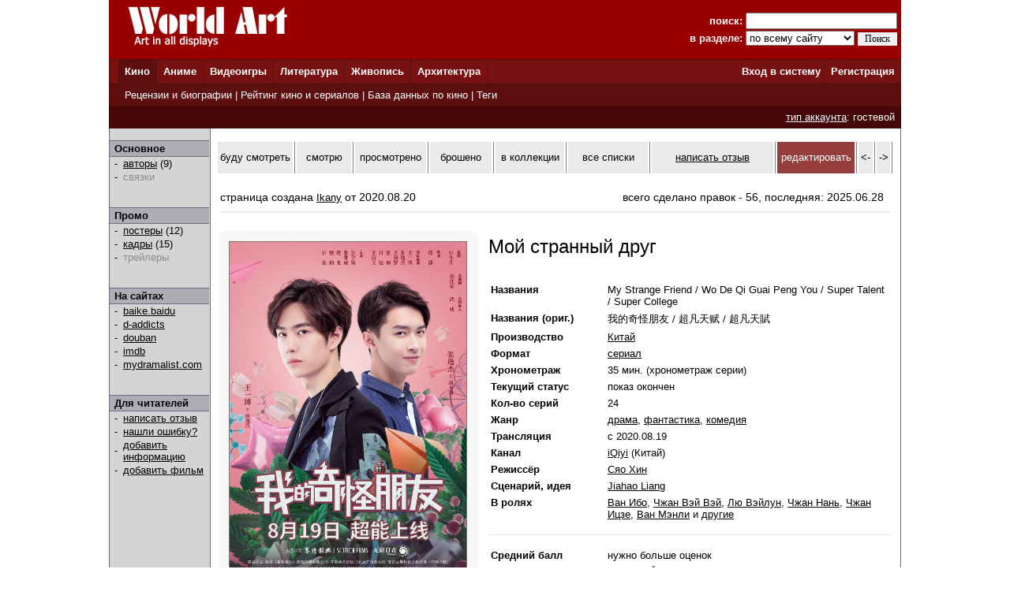

--- FILE ---
content_type: text/html; charset=windows-1251
request_url: http://www.world-art.ru/cinema/cinema.php?id=89942
body_size: 24394
content:
<html><head><title>Сериал - Мой странный друг (My Strange Friend, 2020)</title><meta http-equiv='Content-Type' content='text/html; charset=windows-1251'><meta name='keywords' content='сериал Мой странный друг My Strange Friend Wo De Qi Guai Peng You Super Talent Super College Chao Fan Tian Fu'><meta name='description' content='Страница  китайского  сериала &laquo;Мой странный друг&raquo;, который  вышел  на канале iQiyi в 2020 году. В главных ролях:  Ван Ибо, Чжан Вэй Вэй и Лю Вэйлун.'><link rel='canonical' href='http://www.world-art.ru/cinema/cinema.php?id=89942' /><link href='../style.css' type='text/css' rel='stylesheet'></head><body bottomMargin='0' bgColor='#ffffff' leftMargin='0' topMargin='0' rightMargin='0' marginwidth='0' marginheight='0'>
<center>
<table bgcolor=#990000 width=1004 cellpadding=0 cellspacing=0 border=0 height=75>
<tr>
<td width=5></td>
<td Valign=top>&nbsp;&nbsp;&nbsp;&nbsp;<a href='../'><img src='http://www.world-art.ru/img/logo.gif' alt='World Art - сайт о кино, сериалах, литературе, аниме, играх, живописи и архитектуре.' width=213 height=59 border=0>
</a></td>
<form action='http://www.world-art.ru/search.php' method='get'>
<td align=right>
&nbsp;&nbsp;&nbsp;&nbsp;&nbsp;&nbsp;&nbsp;&nbsp;&nbsp;<font color=#ffffff><b>поиск:</b></font> 
<input class='web' name='public_search' value='' type='text' style='width:192;'><br>
<font color=#ffffff><b>в разделе:</b> 
<select name='global_sector' style='width:138px; margin-top:2px;'>
<OPTION value='all'>по всему сайту</option><OPTION value='all'>------------</option><OPTION value='animation'>аниме</option><OPTION value='architecture'>архитектура</option><OPTION value='games'>видеоигры</option><OPTION value='cinema'>кино</option><OPTION value='lyric'>литература</option><OPTION value='manga'>манга</option><OPTION value='painting'>живопись</option><OPTION value='people'>персоны</option><OPTION value='company'>компании</option>
</select>
<input type=submit value='Поиск' style='width:50; font-family: Verdana; font-size: 12px; border:1px; padding: 1px 0px 1px 0px; margin-top:1px;'>
</td>
<td width=5></td>
</form>
</tr>
</table>

<table height=1 width=1004 cellpadding=0 cellspacing=0 border=0 bgcolor=#5D0E0E>
<tr>
<td></td>
</tr>
</table>

<table height=29 width=1004 border=0 bgcolor=#781111 cellpadding=0 cellspacing=0 border=0>
<tr>
<td width=12></td>

<td width=42 bgcolor=#5D0E0E>&nbsp;&nbsp;<font color='ffffff'><b><a href='http://www.world-art.ru/cinema/' class='main_page'>Кино</a>&nbsp;&nbsp;</td>
<td width=1 bgcolor=#5D0E0E></td>

<td width=40>&nbsp;&nbsp;<font color='ffffff'><b><a href='http://www.world-art.ru/animation/' class='main_page'>Аниме</a>&nbsp;&nbsp;</td>
<td width=1 bgcolor=#5D0E0E></td>

<td width=40>&nbsp;&nbsp;<font color='ffffff'><b><a href='http://www.world-art.ru/games/' class='main_page'>Видеоигры</a>&nbsp;&nbsp;</td>
<td width=1 bgcolor=#5D0E0E></td>

<td width=40>&nbsp;&nbsp;<font color='ffffff'><b><a href='http://www.world-art.ru/lyric/' class='main_page'>Литература</a>&nbsp;&nbsp;</td>
<td width=1 bgcolor=#5D0E0E></td>

<td width=40>&nbsp;&nbsp;<font color='ffffff'><b><a href='http://www.world-art.ru/painting/' class='main_page'>Живопись</a>&nbsp;&nbsp;</td>
<td width=1 bgcolor=#5D0E0E></td>

<td width=40>&nbsp;&nbsp;<font color='ffffff'><b><a href='http://www.world-art.ru/architecture/' class='main_page'>Архитектура</a>&nbsp;&nbsp;</td>
<td width=1 bgcolor=#5D0E0E></td>

<td align=right><b><a href='http://www.world-art.ru/enter.php' class='main_page'>Вход в систему</a></b>&nbsp;</td>
<td width=1 bgcolor=#5D0E0E></td>
<td width=55><b>&nbsp;&nbsp;<a href='http://www.world-art.ru/regstart.php' class='main_page'>Регистрация</a></b>&nbsp;&nbsp;</td>

</tr>

</table>

<table height=1 width=1004 cellpadding=0 cellspacing=0 border=0 bgcolor=#5D0E0E>
<tr>
<td></td>
</tr>
</table>

<table height=29 width=1004 border=0 cellpadding=0 cellspacing=0 border=0>
<tr>
<td width=12 bgcolor=#5D0E0E></td>
<td border=0 bgcolor=#5D0E0E >
&nbsp;
<font color='ffffff'>
<a href='http://www.world-art.ru/cinema/review.php' class='main_page'>Рецензии и биографии</a> | 
<a href='http://www.world-art.ru/cinema/rating.php' class='main_page'>Рейтинг кино и сериалов</a> |
<a href='http://www.world-art.ru/cinema/list.php' class='main_page'>База данных по кино</a> |
<a href='http://www.world-art.ru/cinema/list.php?public_action=1' class='main_page'>Теги</a>
</font>
&nbsp;&nbsp;
</td>
<td border=0></td>
</tr>
</table>
<table height=28 width=1004 border=0 cellpadding=0 cellspacing=0 border=0><tr><td border=0 bgcolor=#440606 align=right><font color='ffffff'><a href='http://www.world-art.ru/regstart.php' class='main_page' style=text-decoration:underline>тип аккаунта</a>: гостевой</font>&nbsp;&nbsp;</td><td border=0></td></tr></table><table width=1004 height=58% cellpadding=0 cellspacing=0 border=0 bgcolor=#ffffff><tr><td Valign=top><table cellpadding=0 cellspacing=0 border=0 bgcolor=#ebebeb width=100% height=100%><tr><td cellspacing=0 cellpadding=0 border=1 class=line width=1></td><td Valign=top align=left class=bg1 width=127><br><table width=126 height=1 cellspacing=0 cellpadding=0 border=0><td class=line></td></tr></table><table width=126 cellspacing=0 cellpadding=2 border=0><tr><td class=bg2>&nbsp;<b>Основное</b></td></tr></table><table width=126 height=1 cellspacing=0 cellpadding=0 border=0><td class=line></td></tr></table><table width=126 cellspacing=0 cellpadding=1><tr><td width=3></td><td width=6>-</td><td width=1></td><td><a href = "cinema_full_cast.php?id=89942" >авторы</a> (9)</td></tr><tr><td width=3></td><td width=6>-</td><td width=1></td><td><font color=#8D8D8D>связки</font><br></td></tr></table><br><br><table width=126 height=1 cellspacing=0 cellpadding=0 border=0><td class=line></td></tr></table><table width=126 cellspacing=0 cellpadding=2 border=0><tr><td class=bg2>&nbsp;<b>Промо</b></td></tr></table><table width=126 height=1 cellspacing=0 cellpadding=0 border=0><td class=line></td></tr></table><table width=126 cellspacing=0 cellpadding=1><tr><td width=3></td><td width=6>-</td><td width=1></td><td><a href = "cinema_poster.php?id=89942" >постеры</a> (12)</td></tr><tr><td width=3></td><td width=6>-</td><td width=1></td><td><a href = "cinema_photos.php?id=89942" >кадры</a> (15)<br></td></tr><tr><td width=3></td><td width=6>-</td><td width=1></td><td><font color=#8D8D8D>трейлеры</font><br></td></tr></table><br><br><table width=126 height=1 cellspacing=0 cellpadding=0 border=0><td class=line></td></tr></table><table width=126 cellspacing=0 cellpadding=2 border=0><tr><td class=bg2>&nbsp;<b>На сайтах</b></td></tr></table><table width=126 height=1 cellspacing=0 cellpadding=0 border=0><td class=line></td></tr></table><table width=126 cellspacing=0 cellpadding=1><tr><td width=3></td><td width=6>-</td><td width=1></td><td><a href='https://baike.baidu.com/item/&#25105;&#30340;&#22855;&#24618;&#26379;&#21451;?fromModule=lemma_search-box' target='_blank'>baike.baidu</a></td></tr><tr><td width=3></td><td width=6>-</td><td width=1></td><td><a href='https://wiki.d-addicts.com/index.php?search=My+Strange+Friend' target='_blank'>d-addicts</a></td></tr><tr><td width=3></td><td width=6>-</td><td width=1></td><td><a href='https://movie.douban.com/subject/27591191/' target='_blank'>douban</a></td></tr><tr><td width=3></td><td width=6>-</td><td width=1></td><td><a href='https://www.imdb.com/title/tt12928760/?ref_=nv_sr_srsg_0' target='_blank'>imdb</a></td></tr><tr><td width=3></td><td width=6>-</td><td width=1></td><td><a href='https://mydramalist.com/39395-super-talent' target='_blank'>mydramalist.com</a></td></tr></table><br><br><table width=126 height=1 cellspacing=0 cellpadding=0 border=0><td class=line></td></tr></table><table width=126 cellspacing=0 cellpadding=2 border=0><tr><td class=bg2>&nbsp;<b>Для читателей</b></td></tr></table><table width=126 height=1 cellspacing=0 cellpadding=0 border=0><td class=line></td></tr></table><table width=126 cellspacing=0 cellpadding=1><tr><td width=3></td><td width=6>-</td><td width=1></td><td><a href='http://www.world-art.ru/enter.php'>написать отзыв</a></td></tr><tr><td width=3></td><td width=6>-</td><td width=1></td><td><a href='http://www.world-art.ru/enter.php'>нашли ошибку?</a></td></tr><tr><td width=3></td><td width=6>-</td><td width=1></td><td><a href='http://www.world-art.ru/enter.php'>добавить информацию</a></td></tr><tr><td width=3></td><td width=6>-</td><td width=1></td><td><a href='http://www.world-art.ru/enter.php'>добавить фильм</a></td></tr></table><br><br></td><td cellspacing=0 cellpadding=0 border=1 class=line width=1></td><td bgcolor=#ffffff width=7></td><td height=470 height=100% Valign=top bgcolor=#ffffff><br><table cellpadding=0 cellspacing=2 border=0><tr><td width=113 height=40 align=center bgcolor=eaeaea><a href='http://www.world-art.ru/enter.php?id=1' style=text-decoration:none>буду смотреть</a></td><td width=1 bgcolor=gray></td><td width=78 height=40 align=center bgcolor=eaeaea><a href='http://www.world-art.ru/enter.php?id=1' style=text-decoration:none>смотрю</a></td><td width=1 bgcolor=gray></td><td width=95 height=40 align=center bgcolor=eaeaea><a href='http://www.world-art.ru/enter.php?id=1' style=text-decoration:none>просмотрено</a></td><td width=1 bgcolor=gray></td><td width=87 height=40 align=center bgcolor=eaeaea><a href='http://www.world-art.ru/enter.php?id=1' style=text-decoration:none>брошено</a></td><td width=1 bgcolor=gray></td><td width=95 height=40 align=center bgcolor=eaeaea><a href='http://www.world-art.ru/enter.php?id=1' style=text-decoration:none>в коллекции</a></td><td width=1 bgcolor=gray></td><td width=123 height=40 bgcolor=eaeaea align=center><a href='http://www.world-art.ru/enter.php?id=1' style=text-decoration:none>все списки</a></td><td width=1 bgcolor=gray></td><td width=190 height=40 align=center bgcolor=eaeaea><a href='http://www.world-art.ru/cinema/comment_all.php?id=89942&action=1'>написать отзыв</a></td><td width=1 bgcolor=gray></td><td width=100 height=40 align=center bgcolor=963D3D><a href='http://www.world-art.ru/enter.php' style=text-decoration:none><font color=white>редактировать</font></a></td><td width=1 bgcolor=gray></td><td width=20 height=40 align=center bgcolor=eaeaea><a href='http://www.world-art.ru/cinema/cinema.php?id=89941' style=text-decoration:none><-</a></td><td width=1 bgcolor=gray></td><td width=20 height=40 align=center bgcolor=eaeaea><a href='http://www.world-art.ru/cinema/cinema.php?id=89943' style=text-decoration:none>-></a></td><td width=1 bgcolor=gray></td></tr></table><br><div style='width: 100%; display: flex; flex-wrap: wrap;'><div style='margin:5px; font-size:14px; width:500px;'>страница создана <a href='http://www.world-art.ru/account/updates.php?id=209664'>Ikany</a> от 2020.08.20</div><div style='margin:5px; font-size:14px;'>всего сделано правок - 56, последняя: 2025.06.28</div></div><div style='margin:5px; height:2px; background:#eaeaea;'></div><br><table><tr><td Valign=top><div class='comment_block'><table width=300 height=400><tr><td><a href='http://www.world-art.ru/cinema/cinema_poster.php?id=89942&poster_number=894013' title='Мой странный друг (2020, постер фильма)'><img src='img/90000/89942/nze2.jpg' width=300 border=1 alt='Мой странный друг (2020, постер фильма)'></a><table cellpadding=3 cellspacing=3 border=0><tr><td align=center><font size=2>трейлеры 0</font></td><td><font size=2 color=gray> | </font></td><td align=center><a href='http://www.world-art.ru/cinema/cinema_poster.php?id=89942' style=text-decoration:none><font size=2>постеры 12</font></a></td><td><font size=2 color=gray> | </font></td><td align=center><a href='http://www.world-art.ru/cinema/cinema_photos.php?id=89942&screenshot_number=1036804' style=text-decoration:none><font size=2>кадры 15</font></a></td></tr></table></td></tr></table></div></td><td width=2></td><td valign=top bgcolor=#ffffff></td><td Valign=top><table height=2><tr><td></td></tr></table><font size=5>Мой странный друг</font><br><br><br><table><tr><td align=left width=125 class='review' Valign=top><b>Названия</b></td><td width=15></td><td class='review' Valign=top>My Strange Friend / Wo De Qi Guai Peng You / Super Talent / Super College</td></tr></table><table><tr><td align=left width=125 class='review' Valign=top><b>Названия (ориг.)</b></td><td width=15></td><td class='review' Valign=top>&#25105;&#30340;&#22855;&#24618;&#26379;&#21451; / &#36229;&#20961;&#22825;&#36171; / &#36229;&#20961;&#22825;&#36070;</td></tr></table><table><tr><td align=left width=125 class='review' Valign=top><b>Производство</b></td><td width=15></td><td class='review' Valign=top><a href='http://www.world-art.ru/cinema/list.php?public_country=44&status=3&sort=2' class='review'>Китай</a></td></tr></table><table><tr><td align=left width=125 class='review'><b>Формат</b></td><td width=15></td><td class='review'><a href='http://www.world-art.ru/cinema/list.php?public_type=2&sort=2' class='review'>сериал</a></td></tr></table><table><tr><td align=left width=125 class='review'><b>Хронометраж</b></td><td width=15></td><td class='review'>35 мин. (хронометраж серии)</td></tr></table><table><tr><td align=left width=125 class='review'><b>Текущий статус</b></td><td width=15></td><td class='review'>показ окончен</td></tr></table><table><tr><td align=left width=125 class='review'><b>Кол-во серий</b></td><td width=15></td><td class='review'>24</td></tr></table><table><tr><td align=left width=125 class='review' Valign=top><b>Жанр</b></td><td width=15></td><td class='review'><a href = "list.php?public_genre=4&sort=2" class='review'>драма</a>, <a href = "list.php?public_genre=18&sort=2" class='review'>фантастика</a>, <a href = "list.php?public_genre=9&sort=2" class='review'>комедия</a></td></tr></table><table><tr><td align=left width=125 class='review'><b>Трансляция</b></td><td width=15></td><td class='review'>с 2020.08.19</td></tr></table><table><tr><td align=left width=125 class='review'><b>Канал</b></td><td width=15></td><td class='review'><a href='http://www.world-art.ru/company.php?id=23553'>iQiyi</a> (Китай)</td></tr></table><table><tr><td align=left width=125 class='review' Valign=top><b>Режиссёр</b></td><td width=15></td><td class='review'><a href = "../people.php?id=969108" class='review'>Сяо Хин</a></td></tr></table><table><tr><td align=left width=125 class='review' Valign=top><b>Сценарий, идея</b></td><td width=15></td><td class='review'><a href = "../people.php?id=1034175" class='review'>Jiahao Liang</a></td></tr></table><table><tr><td align=left width=125 class='review' Valign=top><b>В ролях</b></td><td width=15></td><td class='review'> <a href='http://www.world-art.ru/people.php?id=788906' class='review'>Ван Ибо</a>,  <a href='http://www.world-art.ru/people.php?id=191135' class='review'>Чжан Вэй Вэй</a>,  <a href='http://www.world-art.ru/people.php?id=188103' class='review'>Лю Вэйлун</a>,  <a href='http://www.world-art.ru/people.php?id=167884' class='review'>Чжан Нань</a>,  <a href='http://www.world-art.ru/people.php?id=769783' class='review'>Чжан Ицзе</a>,  <a href='http://www.world-art.ru/people.php?id=165190' class='review'>Ван Мэнли</a> и <a href = "cinema_full_cast.php?id=89942" class='review'>другие</a></td></tr></table><br><table width=100% cellspacing=0 cellpadding=0 border=0><tr><td width=100% height=1 bgcolor=#eaeaea></td></tr></table><br><table><tr><td align=left width=125 class='review'><b>Средний балл</b></td><td width=15></td><td class='review'>нужно больше оценок</td></tr></table><table><tr><td align=left width=125 class='review'><b>Проголосовало</b></td><td width=15></td><td class='review'><table cellpadding=0 cellspacing=0><tr><td class='review'>2 чел.</td><td width=5></td><td> <a href='http://www.world-art.ru/cinema/votes_history.php?id=89942'><img src='../img/chart.jpg' width=20'></a></td></tr></table></td></tr></table><form action='http://www.world-art.ru/regstart.php' method='post' target='_blank'><table><tr><td align=left width=125 class='review'><b>Проголосуйте</b></td><td width=15></td><td class='review'><SELECT NAME='top'><OPTION>10 - шедевр</option><OPTION>9</option><OPTION>8</option><OPTION>7</option><OPTION>6</option><OPTION selected>5</option><OPTION>4</option><OPTION>3</option><OPTION>2</option><OPTION>1 - плохо</option></SELECT>&nbsp;<input type='submit' value='Голосовать' class='web'></form></td></tr></table></td></tr></table><table width=100% cellpadding=0 cellspacing=2 border=0><tr><td align=right><br></td></tr><tr><td height=1 width=100% bgcolor=#eaeaea></td></tr></table><table><tr><td><div class='newtag'><a href='http://www.world-art.ru/cinema/list.php?public_keyword=577&sort=10' title='Фильмы&#44; где присутствуют персонажи&#44; обладающие сверхспособностями. При этом в отличие от произведений про супергероев, в данном случае персонажи могут не обладать положительными личностными качествами. Свои суперспособности они могут использовать как во благо, так и во вред окружающим. Или вообще не использовать, а скрывать их.' class='newtag1' style=text-decoration:none>суперсила</a> <font size=1>3.0</font></div><div class='newtag'><a href='http://www.world-art.ru/cinema/list.php?public_keyword=579&sort=10' title='фильмы&#44; повествующие о дружбе главных героев' class='newtag1' style=text-decoration:none>дружба</a> <font size=1>3.0</font></div></td></tr></table><br><br><br><table width=100% cellpadding=0 cellspacing=2 border=0><tr><td><b><font size=2>Краткое содержание</font></b></td></tr><tr><td height=1 width=100% bgcolor=#eaeaea></td></tr></table><table width=100%><tr><td><p align=justify class='review'>Вэй Ичэнь - необычный парень&#44; с детства владеющий суперспособностями&#46; Так получилось&#44; что его дом разрушен&#44; а силы - и предвидение будущего&#44; и управление электричеством&#44; и телекинез&#44; и невидимость - все таинственным образом покинули его&#46; Теперь он может только читать мысли&#46; Спасаясь от преследования мафии и пытаясь вернуть свой блокнот&#44; в котором описана тайна и формула его сверхъестественных способностей&#44; он поступает в университет и заводит интересных знакомых&#46; Но что делать&#44; когда под подозрение попадают буквально все вокруг&#44; ведь у новых друзей неожиданно оказались суперспособности Ичэня&#63; И надо же было так случиться&#44; что теперь Ичэнем еще и заинтересовался злодей&#44; который замышляет заполучить все сверхъестественные силы себе&#46; Великая битва приближается&#33;</p></td></tr><tr><td class='review' align=right>текст от <a href='http://www.world-art.ru/account/updates.php?id=264547&public_sector=cinema&public_status=3' class='review'>Saro Egro</a></td></tr></table><br><br><br><table cellpadding=0 cellspacing=0 border=0><tr><td width=3></td><td><table cellpadding=0 cellspacing=0 border=0><tr><td height=22><font size=2><strong>Кадры из фильма</strong></font></td></tr><tr><td><table cellpadding=0 cellspacing=0 border=0><tr><td><table width=270 height=190 cellpadding=0 cellspacing=0><tr><td bgcolor=#000000 height=1></td><td bgcolor=#000000 height=1></td><td bgcolor=#000000 height=1></td></tr><tr><td width=1 bgcolor=#000000></td><td align=center><a href='cinema_photos.php?id=89942&screenshot_number=1036804'><img src='img/converted_images_90000/optimize_b/89942-1432h-optimize_b.jpg' width=250 height=170 class=black></a></td><td width=1 bgcolor=#000000></td></tr><tr><td bgcolor=#000000 height=1></td><td bgcolor=#000000 height=1></td><td bgcolor=#000000 height=1></td></tr></table></td><td width=8></td><td><table width=270 height=190 cellpadding=0 cellspacing=0><tr><td bgcolor=#000000 height=1></td><td bgcolor=#000000 height=1></td><td bgcolor=#000000 height=1></td></tr><tr><td width=1 bgcolor=#000000></td><td align=center><a href='cinema_photos.php?id=89942&screenshot_number=1036817'><img src='img/converted_images_90000/optimize_b/89942-3951c-optimize_b.jpg' width=250 height=170 class=black></a></td><td width=1 bgcolor=#000000></td></tr><tr><td bgcolor=#000000 height=1></td><td bgcolor=#000000 height=1></td><td bgcolor=#000000 height=1></td></tr></table></td><td width=8></td></tr></table></td><td><table cellpadding=0 cellspacing=0 border=0><tr><td><table width=270 height=190 cellpadding=0 cellspacing=0><tr><td bgcolor=#000000 height=1></td><td bgcolor=#000000 height=1></td><td bgcolor=#000000 height=1></td></tr><tr><td width=1 bgcolor=#000000></td><td align=center><a href='cinema_photos.php?id=89942&screenshot_number=1036816'><img src='img/converted_images_90000/optimize_b/89942-rkcxu-optimize_b.jpg' width=250 height=170 class=black></a></td><td width=1 bgcolor=#000000></td></tr><tr><td bgcolor=#000000 height=1></td><td bgcolor=#000000 height=1></td><td bgcolor=#000000 height=1></td></tr></table></td><td width=5></td></tr></table></td></tr><tr><td height=22><a href='cinema_photos.php?id=89942' style=text-decoration:none><strong>посмотреть все кадры [15]</strong></a></td></tr></table></td></tr></table><br><br><table width=100% cellpadding=0 cellspacing=2 border=0><tr><td id='wa_review'><b><font size=2>Отзывы зрителей</font></b></td></tr><tr><td height=1 width=100% bgcolor=#eaeaea></td></tr></table><table width=100%><tr><td>
<p class='review'>
- Старайтесь писать развёрнутые отзывы.<br>
- Отзыв не может быть ответом другому пользователю или обсуждением другого отзыва.<br>
</p>
<form ACTION='comment_all.php?id=89942&action=2' method='post'><br><br><textarea name='public_comment' cols='7' rows='10' wrap='VIRTUAL' style='width : 100%'></textarea><br><br><input type='submit' value='Опубликовать'><br><br></form></td></tr></table><td bgcolor=#ffffff width=8></td><td cellspacing=0 cellpadding=0 border=1 class=line width=1></td></tr></table></td></tr></table>
<table height=1 width=1004 cellpadding=0 cellspacing=0 border=0 bgcolor=#5D0E0E>
<tr>
<td></td>
</tr>
</table>

<table bgcolor=#000000 width=1004 cellpadding=0 cellspacing=0 border=0 height=50><tr><td>
<tr>
<td width=15></td>
<td Valign=top>
<br>
<font color=#ffffff>
<a href='http://www.world-art.ru/enter.php' class='red3'>Ответы на вопросы</a></b> | <a href='http://www.world-art.ru/enter.php' class='red3'>Написать сообщение администрации</a></b><br><br><table><tr><td Valign=top><img src='http://www.world-art.ru/img/18.gif'></td><td width=5></td><td Valign=top><font color=#ffffff>Сайт работает для вас с 2003 года.<br>Материалы сайта предназначены для лиц 18 лет и старше.
<div style='margin-top:4px; font-size:10px; color: #ffffff;'>
Права на оригинальные тексты, а также <b>на подбор</b> и расположение материалов принадлежат www.world-art.ru<br>
Основные темы сайта World Art: <a href='../cinema/' class='red'>фильмы</a> и <a href='../cinema/' class='red'>сериалы</a> | <a href='../games/' class='red'>видеоигры</a> | <a href='../animation/' class='red'>аниме</a> и <a href='../animation/' class='red'>манга</a> | <a href='../lyric/' class='red'>литература</a> | <a href='../painting/' class='red'>живопись</a> | <a href='../architecture/' class='red'>архитектура</a>
</div>
</td></tr></table><br><br>

<!-- Google tag (gtag.js) -->
<script async src="https://www.googletagmanager.com/gtag/js?id=G-NNXHQFEPDX"></script>
<script>
  window.dataLayer = window.dataLayer || [];
  function gtag(){dataLayer.push(arguments);}
  gtag('js', new Date());

  gtag('config', 'G-NNXHQFEPDX');
</script>



<!-- Yandex.Metrika counter -->
<script type="text/javascript">
    (function (d, w, c) {
        (w[c] = w[c] || []).push(function() {
            try {
                w.yaCounter36318815 = new Ya.Metrika({
                    id:36318815,
                    clickmap:true,
                    trackLinks:true,
                    accurateTrackBounce:true
                });
            } catch(e) { }
        });

        var n = d.getElementsByTagName("script")[0],
            s = d.createElement("script"),
            f = function () { n.parentNode.insertBefore(s, n); };
        s.type = "text/javascript";
        s.async = true;
        s.src = "https://mc.yandex.ru/metrika/watch.js";

        if (w.opera == "[object Opera]") {
            d.addEventListener("DOMContentLoaded", f, false);
        } else { f(); }
    })(document, window, "yandex_metrika_callbacks");
</script>
<noscript><div><img src="https://mc.yandex.ru/watch/36318815" style="position:absolute; left:-9999px;" alt="" /></div></noscript>
<!-- /Yandex.Metrika counter -->


</td></tr></table></td><tr></table></body></html>